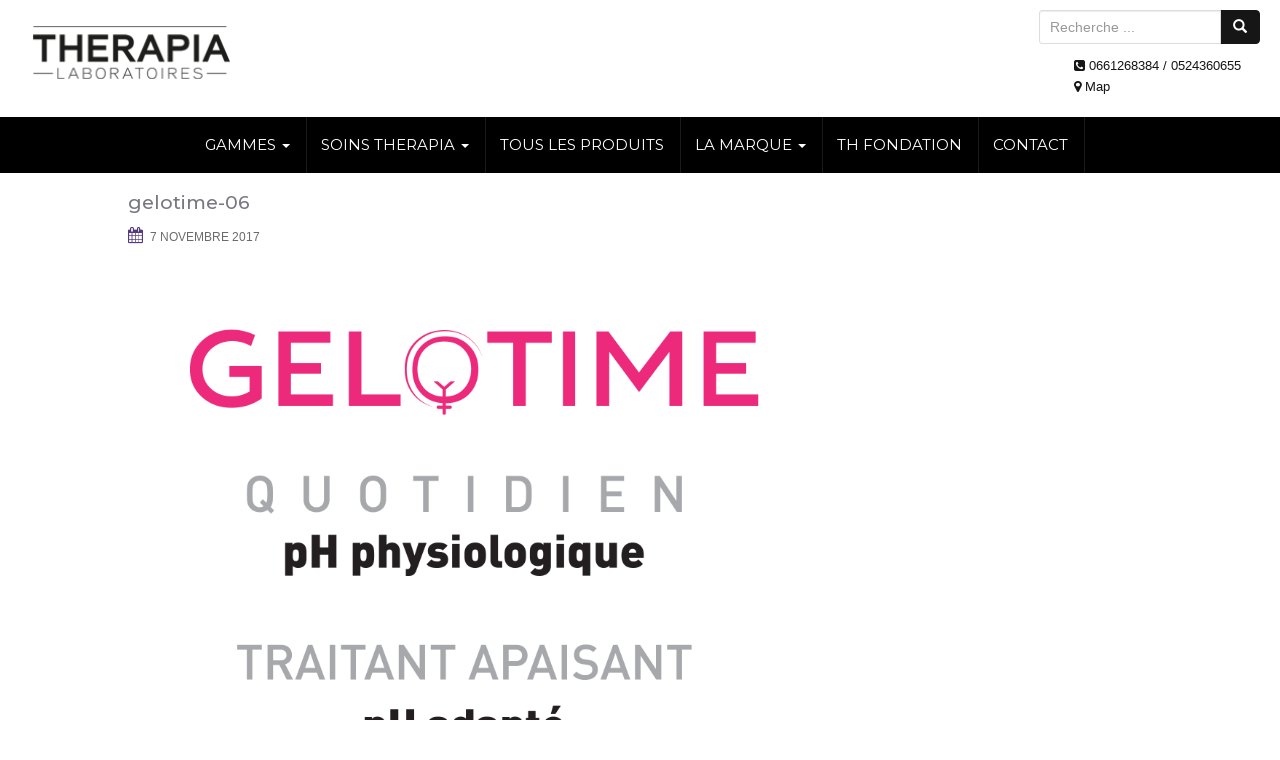

--- FILE ---
content_type: text/html; charset=UTF-8
request_url: https://labo-therapia.com/toilette-intime/gelotime-06/
body_size: 13108
content:
<!DOCTYPE html>
<html lang="fr-FR">
<head>
<meta charset="UTF-8">
<meta http-equiv="X-UA-Compatible" content="IE=edge">
<meta name="viewport" content="width=device-width, initial-scale=1">
<link rel="profile" href="http://gmpg.org/xfn/11">
<link rel="pingback" href="https://labo-therapia.com/xmlrpc.php">

<link href="https://fonts.googleapis.com/css?family=Montserrat:400,500,700" rel="stylesheet">
<link href="https://maxcdn.bootstrapcdn.com/font-awesome/4.7.0/css/font-awesome.min.css" rel="stylesheet" integrity="sha384-wvfXpqpZZVQGK6TAh5PVlGOfQNHSoD2xbE+QkPxCAFlNEevoEH3Sl0sibVcOQVnN" crossorigin="anonymous">

<style>
#wpadminbar #wp-admin-bar-wccp_free_top_button .ab-icon:before {
	content: "\f160";
	color: #02CA02;
	top: 3px;
}
#wpadminbar #wp-admin-bar-wccp_free_top_button .ab-icon {
	transform: rotate(45deg);
}
</style>
<meta name='robots' content='index, follow, max-image-preview:large, max-snippet:-1, max-video-preview:-1' />
<!--[if lt IE 9]>
<script src="https://labo-therapia.com/wp-content/themes/unite/inc/js/html5shiv.min.js"></script>
<script src="https://labo-therapia.com/wp-content/themes/unite/inc/js/respond.min.js"></script>
<![endif]-->

	<!-- This site is optimized with the Yoast SEO plugin v21.4 - https://yoast.com/wordpress/plugins/seo/ -->
	<title>gelotime-06 - THERAPIA Laboratoires</title>
	<link rel="canonical" href="https://labo-therapia.com/toilette-intime/gelotime-06/" />
	<meta property="og:locale" content="fr_FR" />
	<meta property="og:type" content="article" />
	<meta property="og:title" content="gelotime-06 - THERAPIA Laboratoires" />
	<meta property="og:url" content="https://labo-therapia.com/toilette-intime/gelotime-06/" />
	<meta property="og:site_name" content="THERAPIA Laboratoires" />
	<meta property="og:image" content="https://labo-therapia.com/toilette-intime/gelotime-06" />
	<meta property="og:image:width" content="1876" />
	<meta property="og:image:height" content="1876" />
	<meta property="og:image:type" content="image/png" />
	<meta name="twitter:card" content="summary_large_image" />
	<script type="application/ld+json" class="yoast-schema-graph">{"@context":"https://schema.org","@graph":[{"@type":"WebPage","@id":"https://labo-therapia.com/toilette-intime/gelotime-06/","url":"https://labo-therapia.com/toilette-intime/gelotime-06/","name":"gelotime-06 - THERAPIA Laboratoires","isPartOf":{"@id":"https://labo-therapia.com/#website"},"primaryImageOfPage":{"@id":"https://labo-therapia.com/toilette-intime/gelotime-06/#primaryimage"},"image":{"@id":"https://labo-therapia.com/toilette-intime/gelotime-06/#primaryimage"},"thumbnailUrl":"https://labo-therapia.com/wp-content/uploads/2017/11/gelotime-06.png","datePublished":"2017-11-07T00:32:57+00:00","dateModified":"2017-11-07T00:32:57+00:00","breadcrumb":{"@id":"https://labo-therapia.com/toilette-intime/gelotime-06/#breadcrumb"},"inLanguage":"fr-FR","potentialAction":[{"@type":"ReadAction","target":["https://labo-therapia.com/toilette-intime/gelotime-06/"]}]},{"@type":"ImageObject","inLanguage":"fr-FR","@id":"https://labo-therapia.com/toilette-intime/gelotime-06/#primaryimage","url":"https://labo-therapia.com/wp-content/uploads/2017/11/gelotime-06.png","contentUrl":"https://labo-therapia.com/wp-content/uploads/2017/11/gelotime-06.png","width":1876,"height":1876},{"@type":"BreadcrumbList","@id":"https://labo-therapia.com/toilette-intime/gelotime-06/#breadcrumb","itemListElement":[{"@type":"ListItem","position":1,"name":"Accueil","item":"https://labo-therapia.com/"},{"@type":"ListItem","position":2,"name":"Toilette intime","item":"https://labo-therapia.com/toilette-intime/"},{"@type":"ListItem","position":3,"name":"gelotime-06"}]},{"@type":"WebSite","@id":"https://labo-therapia.com/#website","url":"https://labo-therapia.com/","name":"THERAPIA Laboratoires","description":"","potentialAction":[{"@type":"SearchAction","target":{"@type":"EntryPoint","urlTemplate":"https://labo-therapia.com/?s={search_term_string}"},"query-input":"required name=search_term_string"}],"inLanguage":"fr-FR"}]}</script>
	<!-- / Yoast SEO plugin. -->


<link rel="alternate" type="application/rss+xml" title="THERAPIA Laboratoires &raquo; Flux" href="https://labo-therapia.com/feed/" />
<link rel="alternate" type="application/rss+xml" title="THERAPIA Laboratoires &raquo; Flux des commentaires" href="https://labo-therapia.com/comments/feed/" />
<script type="text/javascript">
window._wpemojiSettings = {"baseUrl":"https:\/\/s.w.org\/images\/core\/emoji\/14.0.0\/72x72\/","ext":".png","svgUrl":"https:\/\/s.w.org\/images\/core\/emoji\/14.0.0\/svg\/","svgExt":".svg","source":{"concatemoji":"https:\/\/labo-therapia.com\/wp-includes\/js\/wp-emoji-release.min.js?ver=6.3.7"}};
/*! This file is auto-generated */
!function(i,n){var o,s,e;function c(e){try{var t={supportTests:e,timestamp:(new Date).valueOf()};sessionStorage.setItem(o,JSON.stringify(t))}catch(e){}}function p(e,t,n){e.clearRect(0,0,e.canvas.width,e.canvas.height),e.fillText(t,0,0);var t=new Uint32Array(e.getImageData(0,0,e.canvas.width,e.canvas.height).data),r=(e.clearRect(0,0,e.canvas.width,e.canvas.height),e.fillText(n,0,0),new Uint32Array(e.getImageData(0,0,e.canvas.width,e.canvas.height).data));return t.every(function(e,t){return e===r[t]})}function u(e,t,n){switch(t){case"flag":return n(e,"\ud83c\udff3\ufe0f\u200d\u26a7\ufe0f","\ud83c\udff3\ufe0f\u200b\u26a7\ufe0f")?!1:!n(e,"\ud83c\uddfa\ud83c\uddf3","\ud83c\uddfa\u200b\ud83c\uddf3")&&!n(e,"\ud83c\udff4\udb40\udc67\udb40\udc62\udb40\udc65\udb40\udc6e\udb40\udc67\udb40\udc7f","\ud83c\udff4\u200b\udb40\udc67\u200b\udb40\udc62\u200b\udb40\udc65\u200b\udb40\udc6e\u200b\udb40\udc67\u200b\udb40\udc7f");case"emoji":return!n(e,"\ud83e\udef1\ud83c\udffb\u200d\ud83e\udef2\ud83c\udfff","\ud83e\udef1\ud83c\udffb\u200b\ud83e\udef2\ud83c\udfff")}return!1}function f(e,t,n){var r="undefined"!=typeof WorkerGlobalScope&&self instanceof WorkerGlobalScope?new OffscreenCanvas(300,150):i.createElement("canvas"),a=r.getContext("2d",{willReadFrequently:!0}),o=(a.textBaseline="top",a.font="600 32px Arial",{});return e.forEach(function(e){o[e]=t(a,e,n)}),o}function t(e){var t=i.createElement("script");t.src=e,t.defer=!0,i.head.appendChild(t)}"undefined"!=typeof Promise&&(o="wpEmojiSettingsSupports",s=["flag","emoji"],n.supports={everything:!0,everythingExceptFlag:!0},e=new Promise(function(e){i.addEventListener("DOMContentLoaded",e,{once:!0})}),new Promise(function(t){var n=function(){try{var e=JSON.parse(sessionStorage.getItem(o));if("object"==typeof e&&"number"==typeof e.timestamp&&(new Date).valueOf()<e.timestamp+604800&&"object"==typeof e.supportTests)return e.supportTests}catch(e){}return null}();if(!n){if("undefined"!=typeof Worker&&"undefined"!=typeof OffscreenCanvas&&"undefined"!=typeof URL&&URL.createObjectURL&&"undefined"!=typeof Blob)try{var e="postMessage("+f.toString()+"("+[JSON.stringify(s),u.toString(),p.toString()].join(",")+"));",r=new Blob([e],{type:"text/javascript"}),a=new Worker(URL.createObjectURL(r),{name:"wpTestEmojiSupports"});return void(a.onmessage=function(e){c(n=e.data),a.terminate(),t(n)})}catch(e){}c(n=f(s,u,p))}t(n)}).then(function(e){for(var t in e)n.supports[t]=e[t],n.supports.everything=n.supports.everything&&n.supports[t],"flag"!==t&&(n.supports.everythingExceptFlag=n.supports.everythingExceptFlag&&n.supports[t]);n.supports.everythingExceptFlag=n.supports.everythingExceptFlag&&!n.supports.flag,n.DOMReady=!1,n.readyCallback=function(){n.DOMReady=!0}}).then(function(){return e}).then(function(){var e;n.supports.everything||(n.readyCallback(),(e=n.source||{}).concatemoji?t(e.concatemoji):e.wpemoji&&e.twemoji&&(t(e.twemoji),t(e.wpemoji)))}))}((window,document),window._wpemojiSettings);
</script>
<style type="text/css">
img.wp-smiley,
img.emoji {
	display: inline !important;
	border: none !important;
	box-shadow: none !important;
	height: 1em !important;
	width: 1em !important;
	margin: 0 0.07em !important;
	vertical-align: -0.1em !important;
	background: none !important;
	padding: 0 !important;
}
</style>
	<link rel='stylesheet' id='wp-block-library-css' href='https://labo-therapia.com/wp-includes/css/dist/block-library/style.min.css?ver=6.3.7' type='text/css' media='all' />
<style id='classic-theme-styles-inline-css' type='text/css'>
/*! This file is auto-generated */
.wp-block-button__link{color:#fff;background-color:#32373c;border-radius:9999px;box-shadow:none;text-decoration:none;padding:calc(.667em + 2px) calc(1.333em + 2px);font-size:1.125em}.wp-block-file__button{background:#32373c;color:#fff;text-decoration:none}
</style>
<style id='global-styles-inline-css' type='text/css'>
body{--wp--preset--color--black: #000000;--wp--preset--color--cyan-bluish-gray: #abb8c3;--wp--preset--color--white: #ffffff;--wp--preset--color--pale-pink: #f78da7;--wp--preset--color--vivid-red: #cf2e2e;--wp--preset--color--luminous-vivid-orange: #ff6900;--wp--preset--color--luminous-vivid-amber: #fcb900;--wp--preset--color--light-green-cyan: #7bdcb5;--wp--preset--color--vivid-green-cyan: #00d084;--wp--preset--color--pale-cyan-blue: #8ed1fc;--wp--preset--color--vivid-cyan-blue: #0693e3;--wp--preset--color--vivid-purple: #9b51e0;--wp--preset--gradient--vivid-cyan-blue-to-vivid-purple: linear-gradient(135deg,rgba(6,147,227,1) 0%,rgb(155,81,224) 100%);--wp--preset--gradient--light-green-cyan-to-vivid-green-cyan: linear-gradient(135deg,rgb(122,220,180) 0%,rgb(0,208,130) 100%);--wp--preset--gradient--luminous-vivid-amber-to-luminous-vivid-orange: linear-gradient(135deg,rgba(252,185,0,1) 0%,rgba(255,105,0,1) 100%);--wp--preset--gradient--luminous-vivid-orange-to-vivid-red: linear-gradient(135deg,rgba(255,105,0,1) 0%,rgb(207,46,46) 100%);--wp--preset--gradient--very-light-gray-to-cyan-bluish-gray: linear-gradient(135deg,rgb(238,238,238) 0%,rgb(169,184,195) 100%);--wp--preset--gradient--cool-to-warm-spectrum: linear-gradient(135deg,rgb(74,234,220) 0%,rgb(151,120,209) 20%,rgb(207,42,186) 40%,rgb(238,44,130) 60%,rgb(251,105,98) 80%,rgb(254,248,76) 100%);--wp--preset--gradient--blush-light-purple: linear-gradient(135deg,rgb(255,206,236) 0%,rgb(152,150,240) 100%);--wp--preset--gradient--blush-bordeaux: linear-gradient(135deg,rgb(254,205,165) 0%,rgb(254,45,45) 50%,rgb(107,0,62) 100%);--wp--preset--gradient--luminous-dusk: linear-gradient(135deg,rgb(255,203,112) 0%,rgb(199,81,192) 50%,rgb(65,88,208) 100%);--wp--preset--gradient--pale-ocean: linear-gradient(135deg,rgb(255,245,203) 0%,rgb(182,227,212) 50%,rgb(51,167,181) 100%);--wp--preset--gradient--electric-grass: linear-gradient(135deg,rgb(202,248,128) 0%,rgb(113,206,126) 100%);--wp--preset--gradient--midnight: linear-gradient(135deg,rgb(2,3,129) 0%,rgb(40,116,252) 100%);--wp--preset--font-size--small: 13px;--wp--preset--font-size--medium: 20px;--wp--preset--font-size--large: 36px;--wp--preset--font-size--x-large: 42px;--wp--preset--spacing--20: 0.44rem;--wp--preset--spacing--30: 0.67rem;--wp--preset--spacing--40: 1rem;--wp--preset--spacing--50: 1.5rem;--wp--preset--spacing--60: 2.25rem;--wp--preset--spacing--70: 3.38rem;--wp--preset--spacing--80: 5.06rem;--wp--preset--shadow--natural: 6px 6px 9px rgba(0, 0, 0, 0.2);--wp--preset--shadow--deep: 12px 12px 50px rgba(0, 0, 0, 0.4);--wp--preset--shadow--sharp: 6px 6px 0px rgba(0, 0, 0, 0.2);--wp--preset--shadow--outlined: 6px 6px 0px -3px rgba(255, 255, 255, 1), 6px 6px rgba(0, 0, 0, 1);--wp--preset--shadow--crisp: 6px 6px 0px rgba(0, 0, 0, 1);}:where(.is-layout-flex){gap: 0.5em;}:where(.is-layout-grid){gap: 0.5em;}body .is-layout-flow > .alignleft{float: left;margin-inline-start: 0;margin-inline-end: 2em;}body .is-layout-flow > .alignright{float: right;margin-inline-start: 2em;margin-inline-end: 0;}body .is-layout-flow > .aligncenter{margin-left: auto !important;margin-right: auto !important;}body .is-layout-constrained > .alignleft{float: left;margin-inline-start: 0;margin-inline-end: 2em;}body .is-layout-constrained > .alignright{float: right;margin-inline-start: 2em;margin-inline-end: 0;}body .is-layout-constrained > .aligncenter{margin-left: auto !important;margin-right: auto !important;}body .is-layout-constrained > :where(:not(.alignleft):not(.alignright):not(.alignfull)){max-width: var(--wp--style--global--content-size);margin-left: auto !important;margin-right: auto !important;}body .is-layout-constrained > .alignwide{max-width: var(--wp--style--global--wide-size);}body .is-layout-flex{display: flex;}body .is-layout-flex{flex-wrap: wrap;align-items: center;}body .is-layout-flex > *{margin: 0;}body .is-layout-grid{display: grid;}body .is-layout-grid > *{margin: 0;}:where(.wp-block-columns.is-layout-flex){gap: 2em;}:where(.wp-block-columns.is-layout-grid){gap: 2em;}:where(.wp-block-post-template.is-layout-flex){gap: 1.25em;}:where(.wp-block-post-template.is-layout-grid){gap: 1.25em;}.has-black-color{color: var(--wp--preset--color--black) !important;}.has-cyan-bluish-gray-color{color: var(--wp--preset--color--cyan-bluish-gray) !important;}.has-white-color{color: var(--wp--preset--color--white) !important;}.has-pale-pink-color{color: var(--wp--preset--color--pale-pink) !important;}.has-vivid-red-color{color: var(--wp--preset--color--vivid-red) !important;}.has-luminous-vivid-orange-color{color: var(--wp--preset--color--luminous-vivid-orange) !important;}.has-luminous-vivid-amber-color{color: var(--wp--preset--color--luminous-vivid-amber) !important;}.has-light-green-cyan-color{color: var(--wp--preset--color--light-green-cyan) !important;}.has-vivid-green-cyan-color{color: var(--wp--preset--color--vivid-green-cyan) !important;}.has-pale-cyan-blue-color{color: var(--wp--preset--color--pale-cyan-blue) !important;}.has-vivid-cyan-blue-color{color: var(--wp--preset--color--vivid-cyan-blue) !important;}.has-vivid-purple-color{color: var(--wp--preset--color--vivid-purple) !important;}.has-black-background-color{background-color: var(--wp--preset--color--black) !important;}.has-cyan-bluish-gray-background-color{background-color: var(--wp--preset--color--cyan-bluish-gray) !important;}.has-white-background-color{background-color: var(--wp--preset--color--white) !important;}.has-pale-pink-background-color{background-color: var(--wp--preset--color--pale-pink) !important;}.has-vivid-red-background-color{background-color: var(--wp--preset--color--vivid-red) !important;}.has-luminous-vivid-orange-background-color{background-color: var(--wp--preset--color--luminous-vivid-orange) !important;}.has-luminous-vivid-amber-background-color{background-color: var(--wp--preset--color--luminous-vivid-amber) !important;}.has-light-green-cyan-background-color{background-color: var(--wp--preset--color--light-green-cyan) !important;}.has-vivid-green-cyan-background-color{background-color: var(--wp--preset--color--vivid-green-cyan) !important;}.has-pale-cyan-blue-background-color{background-color: var(--wp--preset--color--pale-cyan-blue) !important;}.has-vivid-cyan-blue-background-color{background-color: var(--wp--preset--color--vivid-cyan-blue) !important;}.has-vivid-purple-background-color{background-color: var(--wp--preset--color--vivid-purple) !important;}.has-black-border-color{border-color: var(--wp--preset--color--black) !important;}.has-cyan-bluish-gray-border-color{border-color: var(--wp--preset--color--cyan-bluish-gray) !important;}.has-white-border-color{border-color: var(--wp--preset--color--white) !important;}.has-pale-pink-border-color{border-color: var(--wp--preset--color--pale-pink) !important;}.has-vivid-red-border-color{border-color: var(--wp--preset--color--vivid-red) !important;}.has-luminous-vivid-orange-border-color{border-color: var(--wp--preset--color--luminous-vivid-orange) !important;}.has-luminous-vivid-amber-border-color{border-color: var(--wp--preset--color--luminous-vivid-amber) !important;}.has-light-green-cyan-border-color{border-color: var(--wp--preset--color--light-green-cyan) !important;}.has-vivid-green-cyan-border-color{border-color: var(--wp--preset--color--vivid-green-cyan) !important;}.has-pale-cyan-blue-border-color{border-color: var(--wp--preset--color--pale-cyan-blue) !important;}.has-vivid-cyan-blue-border-color{border-color: var(--wp--preset--color--vivid-cyan-blue) !important;}.has-vivid-purple-border-color{border-color: var(--wp--preset--color--vivid-purple) !important;}.has-vivid-cyan-blue-to-vivid-purple-gradient-background{background: var(--wp--preset--gradient--vivid-cyan-blue-to-vivid-purple) !important;}.has-light-green-cyan-to-vivid-green-cyan-gradient-background{background: var(--wp--preset--gradient--light-green-cyan-to-vivid-green-cyan) !important;}.has-luminous-vivid-amber-to-luminous-vivid-orange-gradient-background{background: var(--wp--preset--gradient--luminous-vivid-amber-to-luminous-vivid-orange) !important;}.has-luminous-vivid-orange-to-vivid-red-gradient-background{background: var(--wp--preset--gradient--luminous-vivid-orange-to-vivid-red) !important;}.has-very-light-gray-to-cyan-bluish-gray-gradient-background{background: var(--wp--preset--gradient--very-light-gray-to-cyan-bluish-gray) !important;}.has-cool-to-warm-spectrum-gradient-background{background: var(--wp--preset--gradient--cool-to-warm-spectrum) !important;}.has-blush-light-purple-gradient-background{background: var(--wp--preset--gradient--blush-light-purple) !important;}.has-blush-bordeaux-gradient-background{background: var(--wp--preset--gradient--blush-bordeaux) !important;}.has-luminous-dusk-gradient-background{background: var(--wp--preset--gradient--luminous-dusk) !important;}.has-pale-ocean-gradient-background{background: var(--wp--preset--gradient--pale-ocean) !important;}.has-electric-grass-gradient-background{background: var(--wp--preset--gradient--electric-grass) !important;}.has-midnight-gradient-background{background: var(--wp--preset--gradient--midnight) !important;}.has-small-font-size{font-size: var(--wp--preset--font-size--small) !important;}.has-medium-font-size{font-size: var(--wp--preset--font-size--medium) !important;}.has-large-font-size{font-size: var(--wp--preset--font-size--large) !important;}.has-x-large-font-size{font-size: var(--wp--preset--font-size--x-large) !important;}
.wp-block-navigation a:where(:not(.wp-element-button)){color: inherit;}
:where(.wp-block-post-template.is-layout-flex){gap: 1.25em;}:where(.wp-block-post-template.is-layout-grid){gap: 1.25em;}
:where(.wp-block-columns.is-layout-flex){gap: 2em;}:where(.wp-block-columns.is-layout-grid){gap: 2em;}
.wp-block-pullquote{font-size: 1.5em;line-height: 1.6;}
</style>
<link rel='stylesheet' id='contact-form-7-css' href='https://labo-therapia.com/wp-content/plugins/contact-form-7/includes/css/styles.css?ver=5.0.4' type='text/css' media='all' />
<link rel='stylesheet' id='woocommerce-layout-css' href='https://labo-therapia.com/wp-content/plugins/woocommerce/assets/css/woocommerce-layout.css?ver=3.4.8' type='text/css' media='all' />
<link rel='stylesheet' id='woocommerce-smallscreen-css' href='https://labo-therapia.com/wp-content/plugins/woocommerce/assets/css/woocommerce-smallscreen.css?ver=3.4.8' type='text/css' media='only screen and (max-width: 768px)' />
<link rel='stylesheet' id='woocommerce-general-css' href='https://labo-therapia.com/wp-content/plugins/woocommerce/assets/css/woocommerce.css?ver=3.4.8' type='text/css' media='all' />
<style id='woocommerce-inline-inline-css' type='text/css'>
.woocommerce form .form-row .required { visibility: visible; }
</style>
<link rel='stylesheet' id='spu-public-css-css' href='https://labo-therapia.com/wp-content/plugins/popups/public/assets/css/public.css?ver=1.9.3.8' type='text/css' media='all' />
<link rel='stylesheet' id='unite-bootstrap-css' href='https://labo-therapia.com/wp-content/themes/unite/inc/css/bootstrap.min.css?ver=6.3.7' type='text/css' media='all' />
<link rel='stylesheet' id='unite-icons-css' href='https://labo-therapia.com/wp-content/themes/unite/inc/css/font-awesome.min.css?ver=6.3.7' type='text/css' media='all' />
<link rel='stylesheet' id='unite-style-css' href='https://labo-therapia.com/wp-content/themes/unite/style.css?ver=6.3.7' type='text/css' media='all' />
<script type='text/javascript' src='https://labo-therapia.com/wp-includes/js/jquery/jquery.min.js?ver=3.7.0' id='jquery-core-js'></script>
<script type='text/javascript' src='https://labo-therapia.com/wp-includes/js/jquery/jquery-migrate.min.js?ver=3.4.1' id='jquery-migrate-js'></script>
<script type='text/javascript' src='https://labo-therapia.com/wp-content/themes/unite/inc/js/bootstrap.min.js?ver=6.3.7' id='unite-bootstrapjs-js'></script>
<script type='text/javascript' src='https://labo-therapia.com/wp-content/themes/unite/inc/js/main.min.js?ver=6.3.7' id='unite-functions-js'></script>
<link rel="https://api.w.org/" href="https://labo-therapia.com/wp-json/" /><link rel="alternate" type="application/json" href="https://labo-therapia.com/wp-json/wp/v2/media/342" /><link rel="EditURI" type="application/rsd+xml" title="RSD" href="https://labo-therapia.com/xmlrpc.php?rsd" />
<meta name="generator" content="WordPress 6.3.7" />
<meta name="generator" content="WooCommerce 3.4.8" />
<link rel='shortlink' href='https://labo-therapia.com/?p=342' />
<link rel="alternate" type="application/json+oembed" href="https://labo-therapia.com/wp-json/oembed/1.0/embed?url=https%3A%2F%2Flabo-therapia.com%2Ftoilette-intime%2Fgelotime-06%2F" />
<link rel="alternate" type="text/xml+oembed" href="https://labo-therapia.com/wp-json/oembed/1.0/embed?url=https%3A%2F%2Flabo-therapia.com%2Ftoilette-intime%2Fgelotime-06%2F&#038;format=xml" />
<style id="mystickymenu" type="text/css">#mysticky-nav { width:100%; position: static; }#mysticky-nav.wrapfixed { position:fixed; left: 0px; margin-top:0px;  z-index: 99990; -webkit-transition: 0.3s; -moz-transition: 0.3s; -o-transition: 0.3s; transition: 0.3s; -ms-filter:"progid:DXImageTransform.Microsoft.Alpha(Opacity=90)"; filter: alpha(opacity=90); opacity:0.9; background-color: #f7f5e7;}#mysticky-nav.wrapfixed .myfixed{ background-color: #f7f5e7; position: relative;top: auto;left: auto;right: auto;}#mysticky-nav.wrapfixed { } #mysticky-nav.wrapfixed.up { } #mysticky-nav.wrapfixed.down { } #mysticky-nav .myfixed { margin:0 auto; float:none; border:0px; background:none; max-width:100%; }</style>			<style type="text/css">
																															</style>
			<script id="wpcp_disable_selection" type="text/javascript">
var image_save_msg='You are not allowed to save images!';
	var no_menu_msg='Context Menu disabled!';
	var smessage = "Content is protected !!";

function disableEnterKey(e)
{
	var elemtype = e.target.tagName;
	
	elemtype = elemtype.toUpperCase();
	
	if (elemtype == "TEXT" || elemtype == "TEXTAREA" || elemtype == "INPUT" || elemtype == "PASSWORD" || elemtype == "SELECT" || elemtype == "OPTION" || elemtype == "EMBED")
	{
		elemtype = 'TEXT';
	}
	
	if (e.ctrlKey){
     var key;
     if(window.event)
          key = window.event.keyCode;     //IE
     else
          key = e.which;     //firefox (97)
    //if (key != 17) alert(key);
     if (elemtype!= 'TEXT' && (key == 97 || key == 65 || key == 67 || key == 99 || key == 88 || key == 120 || key == 26 || key == 85  || key == 86 || key == 83 || key == 43 || key == 73))
     {
		if(wccp_free_iscontenteditable(e)) return true;
		show_wpcp_message('You are not allowed to copy content or view source');
		return false;
     }else
     	return true;
     }
}


/*For contenteditable tags*/
function wccp_free_iscontenteditable(e)
{
	var e = e || window.event; // also there is no e.target property in IE. instead IE uses window.event.srcElement
  	
	var target = e.target || e.srcElement;

	var elemtype = e.target.nodeName;
	
	elemtype = elemtype.toUpperCase();
	
	var iscontenteditable = "false";
		
	if(typeof target.getAttribute!="undefined" ) iscontenteditable = target.getAttribute("contenteditable"); // Return true or false as string
	
	var iscontenteditable2 = false;
	
	if(typeof target.isContentEditable!="undefined" ) iscontenteditable2 = target.isContentEditable; // Return true or false as boolean

	if(target.parentElement.isContentEditable) iscontenteditable2 = true;
	
	if (iscontenteditable == "true" || iscontenteditable2 == true)
	{
		if(typeof target.style!="undefined" ) target.style.cursor = "text";
		
		return true;
	}
}

////////////////////////////////////
function disable_copy(e)
{	
	var e = e || window.event; // also there is no e.target property in IE. instead IE uses window.event.srcElement
	
	var elemtype = e.target.tagName;
	
	elemtype = elemtype.toUpperCase();
	
	if (elemtype == "TEXT" || elemtype == "TEXTAREA" || elemtype == "INPUT" || elemtype == "PASSWORD" || elemtype == "SELECT" || elemtype == "OPTION" || elemtype == "EMBED")
	{
		elemtype = 'TEXT';
	}
	
	if(wccp_free_iscontenteditable(e)) return true;
	
	var isSafari = /Safari/.test(navigator.userAgent) && /Apple Computer/.test(navigator.vendor);
	
	var checker_IMG = '';
	if (elemtype == "IMG" && checker_IMG == 'checked' && e.detail >= 2) {show_wpcp_message(alertMsg_IMG);return false;}
	if (elemtype != "TEXT")
	{
		if (smessage !== "" && e.detail == 2)
			show_wpcp_message(smessage);
		
		if (isSafari)
			return true;
		else
			return false;
	}	
}

//////////////////////////////////////////
function disable_copy_ie()
{
	var e = e || window.event;
	var elemtype = window.event.srcElement.nodeName;
	elemtype = elemtype.toUpperCase();
	if(wccp_free_iscontenteditable(e)) return true;
	if (elemtype == "IMG") {show_wpcp_message(alertMsg_IMG);return false;}
	if (elemtype != "TEXT" && elemtype != "TEXTAREA" && elemtype != "INPUT" && elemtype != "PASSWORD" && elemtype != "SELECT" && elemtype != "OPTION" && elemtype != "EMBED")
	{
		return false;
	}
}	
function reEnable()
{
	return true;
}
document.onkeydown = disableEnterKey;
document.onselectstart = disable_copy_ie;
if(navigator.userAgent.indexOf('MSIE')==-1)
{
	document.onmousedown = disable_copy;
	document.onclick = reEnable;
}
function disableSelection(target)
{
    //For IE This code will work
    if (typeof target.onselectstart!="undefined")
    target.onselectstart = disable_copy_ie;
    
    //For Firefox This code will work
    else if (typeof target.style.MozUserSelect!="undefined")
    {target.style.MozUserSelect="none";}
    
    //All other  (ie: Opera) This code will work
    else
    target.onmousedown=function(){return false}
    target.style.cursor = "default";
}
//Calling the JS function directly just after body load
window.onload = function(){disableSelection(document.body);};

//////////////////special for safari Start////////////////
var onlongtouch;
var timer;
var touchduration = 1000; //length of time we want the user to touch before we do something

var elemtype = "";
function touchstart(e) {
	var e = e || window.event;
  // also there is no e.target property in IE.
  // instead IE uses window.event.srcElement
  	var target = e.target || e.srcElement;
	
	elemtype = window.event.srcElement.nodeName;
	
	elemtype = elemtype.toUpperCase();
	
	if(!wccp_pro_is_passive()) e.preventDefault();
	if (!timer) {
		timer = setTimeout(onlongtouch, touchduration);
	}
}

function touchend() {
    //stops short touches from firing the event
    if (timer) {
        clearTimeout(timer);
        timer = null;
    }
	onlongtouch();
}

onlongtouch = function(e) { //this will clear the current selection if anything selected
	
	if (elemtype != "TEXT" && elemtype != "TEXTAREA" && elemtype != "INPUT" && elemtype != "PASSWORD" && elemtype != "SELECT" && elemtype != "EMBED" && elemtype != "OPTION")	
	{
		if (window.getSelection) {
			if (window.getSelection().empty) {  // Chrome
			window.getSelection().empty();
			} else if (window.getSelection().removeAllRanges) {  // Firefox
			window.getSelection().removeAllRanges();
			}
		} else if (document.selection) {  // IE?
			document.selection.empty();
		}
		return false;
	}
};

document.addEventListener("DOMContentLoaded", function(event) { 
    window.addEventListener("touchstart", touchstart, false);
    window.addEventListener("touchend", touchend, false);
});

function wccp_pro_is_passive() {

  var cold = false,
  hike = function() {};

  try {
	  const object1 = {};
  var aid = Object.defineProperty(object1, 'passive', {
  get() {cold = true}
  });
  window.addEventListener('test', hike, aid);
  window.removeEventListener('test', hike, aid);
  } catch (e) {}

  return cold;
}
/*special for safari End*/
</script>
<script id="wpcp_disable_Right_Click" type="text/javascript">
document.ondragstart = function() { return false;}
	function nocontext(e) {
	   return false;
	}
	document.oncontextmenu = nocontext;
</script>
<style>
.unselectable
{
-moz-user-select:none;
-webkit-user-select:none;
cursor: default;
}
html
{
-webkit-touch-callout: none;
-webkit-user-select: none;
-khtml-user-select: none;
-moz-user-select: none;
-ms-user-select: none;
user-select: none;
-webkit-tap-highlight-color: rgba(0,0,0,0);
}
</style>
<script id="wpcp_css_disable_selection" type="text/javascript">
var e = document.getElementsByTagName('body')[0];
if(e)
{
	e.setAttribute('unselectable',"on");
}
</script>
<style type="text/css"></style>    <style type="text/css">
        #social li {
            display: inline-block;
        }
        #social li,
        #social ul {
            border: 0!important;
            list-style: none;
            padding-left: 0;
            text-align: center;
        }
        .social-icons ul a {
            font-size: 24px;
            margin: 6px;
            color: #DDD;
        }
        #social ul a span {
            display: none;
        }
        #social li a[href*="twitter.com"] .fa:before,
        .fa-twitter:before {
            content: "\f099"
        }
        #social li a[href*="facebook.com"] .fa:before,
        .fa-facebook-f:before,
        .fa-facebook:before {
            content: "\f09a"
        }
        #social li a[href*="github.com"] .fa:before,
        .fa-github:before {
            content: "\f09b"
        }
        #social li a[href*="/feed"] .fa:before,
        .fa-rss:before {
            content: "\f09e"
        }
        #social li a[href*="pinterest.com"] .fa:before,
        .fa-pinterest:before {
            content: "\f0d2"
        }
        #social li a[href*="plus.google.com"] .fa:before,
        .fa-google-plus:before {
            content: "\f0d5"
        }
        #social li a[href*="linkedin.com"] .fa:before,
        .fa-linkedin:before {
            content: "\f0e1"
        }
        #social li a[href*="xing.com"] .fa:before,
        .fa-xing:before {
            content: "\f168"
        }
        #social li a[href*="youtube.com"] .fa:before,
        .fa-youtube:before {
            content: "\f167"
        }
        #social li a[href*="instagram.com"] .fa:before,
        .fa-instagram:before {
            content: "\f16d"
        }
        #social li a[href*="flickr.com"] .fa:before,
        .fa-flickr:before {
            content: "\f16e"
        }
        #social li a[href*="tumblr.com"] .fa:before,
        .fa-tumblr:before {
            content: "\f173"
        }
        #social li a[href*="dribbble.com"] .fa:before,
        .fa-dribbble:before {
            content: "\f17d"
        }
        #social li a[href*="skype:"] .fa:before,
        #social li a[href*="skype.com"] .fa:before,
        .fa-skype:before {
            content: "\f17e"
        }
        #social li a[href*="foursquare.com"] .fa:before,
        .fa-foursquare:before {
            content: "\f180"
        }
        #social li a[href*="vimeo.com"] .fa:before,
        .fa-vimeo-square:before {
            content: "\f194"
        }
        #social li a[href*="spotify.com"] .fa:before,
        .fa-spotify:before {
            content: "\f1bc"
        }
        #social li a[href*="soundcloud.com"] .fa:before,
        .fa-soundcloud:before {
            content: "\f1be"
        }
        
        .social-icons li a[href*="facebook.com"]:hover {color: #3b5998 !important;}
        .social-icons li a[href*="twitter.com"]:hover {color: #00aced !important;}
        .social-icons li a[href*="plus.google.com"]:hover {color: #dd4b39 !important;}
        .social-icons li a[href*="youtube.com"]:hover {color: #bb0000 !important;}
        .social-icons li a[href*="github.com"]:hover {color: #4183C4 !important;}
        .social-icons li a[href*="linkedin.com"]:hover {color: #007bb6 !important;}
        .social-icons li a[href*="xing.com"]:hover {color: #cfdc00 !important;}
        .social-icons li a[href*="pinterest.com"]:hover {color: #cb2027 !important;}
        .social-icons li a[href*="rss.com"]:hover {color: #F0AD4E !important ;}
        .social-icons li a[href*="tumblr.com"]:hover {color: #32506d !important;}
        .social-icons li a[href*="flickr.com"]:hover {color: #ff0084 !important;}
        .social-icons li a[href*="instagram.com"]:hover {color: #517fa4 !important;}
        .social-icons li a[href*="dribbble.com"]:hover {color: #E56193 !important;}
        .social-icons li a[href*="skype.com"]:hover {color: #00AFF0 !important;}
        .social-icons li a[href*="foursquare.com"]:hover {color: #2398C9 !important;}
        .social-icons li a[href*="soundcloud.com"]:hover {color: #F50 !important;}
        .social-icons li a[href*="vimeo.com"]:hover {color:  #1bb6ec !important;}
        .social-icons li a[href*="spotify.com"]:hover {color: #81b71a !important;}
        .social-icons li a[href*="/feed"]:hover {color: #f39c12 !important;}
    </style>	<noscript><style>.woocommerce-product-gallery{ opacity: 1 !important; }</style></noscript>
	<!-- All in one Favicon 4.8 --><link rel="shortcut icon" href="https://labo-therapia.com/wp-content/uploads/2023/10/favicon.ico" />
<link rel="icon" href="https://labo-therapia.com/wp-content/uploads/2023/10/android-chrome-512x512-1.png" type="image/png"/>
<link rel="apple-touch-icon" href="https://labo-therapia.com/wp-content/uploads/2023/10/apple-touch-icon.png" />

</head>

<body class="attachment attachment-template-default attachmentid-342 attachment-png woocommerce-no-js unselectable">
<div id="page" class="hfeed site">
	<div class="container header-area">
				<header id="masthead" class="site-header col-sm-12" role="banner">

				<div class="site-branding col-md-6">
					
						<div id="logo">
							<a href="https://labo-therapia.com/"><img src="https://labo-therapia.com/wp-content/uploads/2017/10/cropped-logo-labo.png"  height="66px" width="200px" alt="THERAPIA Laboratoires"/></a>
							<h4 class="site-description"></h4>
						</div><!-- end of #logo -->

					
									</div>

				<div class="social-header col-md-6">
					
					<div class="form-header">
						<form role="search" method="get" class="search-form form-inline" action="https://labo-therapia.com/">
						  <label class="sr-only">Recherche pour:</label>
						  <div class="input-group">
							<input type="search" value="" name="s" class="search-field form-control" placeholder="Recherche ...">
							<span class="input-group-btn">
							  <button type="submit" class="search-submit btn btn-primary"><span class="glyphicon glyphicon-search"></span></button>
							</span>
						  </div>
						</form>
					</div>
					<div class="form-header-2">
						<p class="info-form"><a href=""><i class="fa fa-phone-square" aria-hidden="true"></i> 0661268384 / 0524360655</a></p>
						<p class="info-form"><a href="//labo-therapia.com/contact/"><i class="fa fa-map-marker" aria-hidden="true"></i> Map</a></p>
					</div>
				</div>

		</header><!-- #masthead -->
	</div>
		<nav class="navbar navbar-default" role="navigation">
			<div class="container">
		        <div class="navbar-header">
		            <button type="button" class="navbar-toggle" data-toggle="collapse" data-target=".navbar-ex1-collapse">
		                <span class="sr-only">Toggle navigation</span>
		                <span class="icon-bar"></span>
		                <span class="icon-bar"></span>
		                <span class="icon-bar"></span>
		            </button>

		        </div>

				<div class="collapse navbar-collapse navbar-ex1-collapse"><ul id="menu-menu" class="nav navbar-nav"><li id="menu-item-13" class="menu-item menu-item-type-custom menu-item-object-custom menu-item-has-children menu-item-13 dropdown"><a title="GAMMES" href="#" data-toggle="dropdown" class="dropdown-toggle">GAMMES <span class="caret"></span></a>
<ul role="menu" class=" dropdown-menu">
	<li id="menu-item-454" class="menu-item menu-item-type-taxonomy menu-item-object-product_cat menu-item-454"><a title="EOSINE EXTRA©" href="https://labo-therapia.com/categorie-produit/eosine-extra/">EOSINE EXTRA©</a></li>
	<li id="menu-item-101" class="menu-item menu-item-type-taxonomy menu-item-object-product_cat menu-item-101"><a title="NO-FECT©" href="https://labo-therapia.com/categorie-produit/no-fect/">NO-FECT©</a></li>
	<li id="menu-item-103" class="menu-item menu-item-type-taxonomy menu-item-object-product_cat menu-item-103"><a title="EAU OXYGENEE©" href="https://labo-therapia.com/categorie-produit/eau-oxygenee/">EAU OXYGENEE©</a></li>
	<li id="menu-item-97" class="menu-item menu-item-type-taxonomy menu-item-object-product_cat menu-item-97"><a title="TRIOCID©" href="https://labo-therapia.com/categorie-produit/triocid/">TRIOCID©</a></li>
	<li id="menu-item-102" class="menu-item menu-item-type-taxonomy menu-item-object-product_cat menu-item-102"><a title="BLEU EXTRA©" href="https://labo-therapia.com/categorie-produit/bleu-extra/">BLEU EXTRA©</a></li>
	<li id="menu-item-104" class="menu-item menu-item-type-taxonomy menu-item-object-product_cat menu-item-104"><a title="MOSTIKA©" href="https://labo-therapia.com/categorie-produit/mostika/">MOSTIKA©</a></li>
	<li id="menu-item-108" class="menu-item menu-item-type-taxonomy menu-item-object-product_cat menu-item-108"><a title="KINEZIA©" href="https://labo-therapia.com/categorie-produit/kinezia/">KINEZIA©</a></li>
	<li id="menu-item-100" class="menu-item menu-item-type-taxonomy menu-item-object-product_cat menu-item-100"><a title="DEZENFECT©" href="https://labo-therapia.com/categorie-produit/dezenfect/">DEZENFECT©</a></li>
	<li id="menu-item-99" class="menu-item menu-item-type-taxonomy menu-item-object-product_cat menu-item-99"><a title="DIVERS" href="https://labo-therapia.com/categorie-produit/divers/">DIVERS</a></li>
</ul>
</li>
<li id="menu-item-14" class="menu-item menu-item-type-custom menu-item-object-custom menu-item-has-children menu-item-14 dropdown"><a title="SOINS THERAPIA" href="#" data-toggle="dropdown" class="dropdown-toggle">SOINS THERAPIA <span class="caret"></span></a>
<ul role="menu" class=" dropdown-menu">
	<li id="menu-item-325" class="menu-item menu-item-type-post_type menu-item-object-page menu-item-325"><a title="Antimicrobiens" href="https://labo-therapia.com/antimicrobiens/">Antimicrobiens</a></li>
	<li id="menu-item-318" class="menu-item menu-item-type-post_type menu-item-object-page menu-item-318"><a title="Anti-verrue" href="https://labo-therapia.com/anti-verrue/">Anti-verrue</a></li>
	<li id="menu-item-296" class="menu-item menu-item-type-post_type menu-item-object-page menu-item-296"><a title="Bain de bouche" href="https://labo-therapia.com/bain-de-bouche/">Bain de bouche</a></li>
	<li id="menu-item-316" class="menu-item menu-item-type-post_type menu-item-object-page menu-item-316"><a title="Mauvaise haleine" href="https://labo-therapia.com/mauvaise-haleine/">Mauvaise haleine</a></li>
	<li id="menu-item-317" class="menu-item menu-item-type-post_type menu-item-object-page menu-item-317"><a title="Anti-aphte" href="https://labo-therapia.com/anti-aphte/">Anti-aphte</a></li>
	<li id="menu-item-324" class="menu-item menu-item-type-post_type menu-item-object-page menu-item-324"><a title="Toilette intime" href="https://labo-therapia.com/toilette-intime/">Toilette intime</a></li>
	<li id="menu-item-323" class="menu-item menu-item-type-post_type menu-item-object-page menu-item-323"><a title="Post-accouchement" href="https://labo-therapia.com/post-accouchement/">Post-accouchement</a></li>
	<li id="menu-item-319" class="menu-item menu-item-type-post_type menu-item-object-page menu-item-319"><a title="Huile de massage" href="https://labo-therapia.com/huile-de-massage/">Huile de massage</a></li>
	<li id="menu-item-322" class="menu-item menu-item-type-post_type menu-item-object-page menu-item-322"><a title="Bronzage" href="https://labo-therapia.com/bronzage/">Bronzage</a></li>
	<li id="menu-item-321" class="menu-item menu-item-type-post_type menu-item-object-page menu-item-321"><a title="Anti-moustiques" href="https://labo-therapia.com/anti-moustique/">Anti-moustiques</a></li>
	<li id="menu-item-320" class="menu-item menu-item-type-post_type menu-item-object-page menu-item-320"><a title="Anti-poux" href="https://labo-therapia.com/?page_id=268">Anti-poux</a></li>
</ul>
</li>
<li id="menu-item-166" class="menu-item menu-item-type-post_type menu-item-object-page menu-item-166"><a title="TOUS LES PRODUITS" href="https://labo-therapia.com/tous-les-produits/">TOUS LES PRODUITS</a></li>
<li id="menu-item-16" class="menu-item menu-item-type-custom menu-item-object-custom menu-item-has-children menu-item-16 dropdown"><a title="LA MARQUE" href="#" data-toggle="dropdown" class="dropdown-toggle">LA MARQUE <span class="caret"></span></a>
<ul role="menu" class=" dropdown-menu">
	<li id="menu-item-176" class="menu-item menu-item-type-post_type menu-item-object-page menu-item-176"><a title="A propos de TH" href="https://labo-therapia.com/la-marque/">A propos de TH</a></li>
	<li id="menu-item-174" class="menu-item menu-item-type-post_type menu-item-object-page menu-item-174"><a title="Notre charte" href="https://labo-therapia.com/notre-charte/">Notre charte</a></li>
</ul>
</li>
<li id="menu-item-254" class="menu-item menu-item-type-post_type menu-item-object-page menu-item-254"><a title="TH FONDATION" href="https://labo-therapia.com/th-fondation/">TH FONDATION</a></li>
<li id="menu-item-253" class="menu-item menu-item-type-post_type menu-item-object-page menu-item-253"><a title="CONTACT" href="https://labo-therapia.com/contact/">CONTACT</a></li>
</ul><ul class="nav navbar-nav navbar-right"><li><a class="woomenucart-menu-item" href="https://labo-therapia.com/boutique/" title="Démarrer vos achats"><i class="fa fa-shopping-cart"></i> 0 prix - <span class="woocommerce-Price-amount amount">0.00<span class="woocommerce-Price-currencySymbol">&euro;</span></span></a></li></ul></ul></div>		    </div>
		</nav><!-- .site-navigation -->
		
		

	<div id="content" class="site-content container">            <div class="row  hola">

			
	<div id="primary" class="content-area image-attachment col-sm-12 col-md-8 ">
		<div id="content" class="site-content" role="main">

		
			<article id="post-342" class="post-342 attachment type-attachment status-inherit hentry">
				<header class="entry-header">
					<h1 class="entry-title">gelotime-06</h1>

					<div class="entry-meta">
						<span class="posted-on"><i class="fa fa-calendar"></i> <a href="https://labo-therapia.com/toilette-intime/gelotime-06/" rel="bookmark"><time class="entry-date published" datetime="2017-11-07T01:32:57+01:00">7 novembre 2017</time></a></span><span class="byline"> <i class="fa fa-user"></i> <span class="author vcard"><a class="url fn n" href="https://labo-therapia.com/author/labotherapia/">labotherapia</a></span></span>					</div><!-- .entry-meta -->

					<nav role="navigation" id="image-navigation" class="navigation-image nav-links">
						<div class="nav-previous"></div>
						<div class="nav-next"></div>
					</nav><!-- #image-navigation -->
				</header><!-- .entry-header -->

				<div class="entry-content">

					<div class="entry-attachment">
						<div class="attachment">
							
							<a href="https://labo-therapia.com/wp-content/uploads/2017/11/gelotime-06.png" title="gelotime-06" rel="attachment"><img width="1200" height="1200" src="https://labo-therapia.com/wp-content/uploads/2017/11/gelotime-06.png" class="attachment-1200x1200 size-1200x1200" alt="" decoding="async" loading="lazy" srcset="https://labo-therapia.com/wp-content/uploads/2017/11/gelotime-06.png 1876w, https://labo-therapia.com/wp-content/uploads/2017/11/gelotime-06-150x150.png 150w, https://labo-therapia.com/wp-content/uploads/2017/11/gelotime-06-300x300.png 300w, https://labo-therapia.com/wp-content/uploads/2017/11/gelotime-06-768x768.png 768w, https://labo-therapia.com/wp-content/uploads/2017/11/gelotime-06-1024x1024.png 1024w, https://labo-therapia.com/wp-content/uploads/2017/11/gelotime-06-180x180.png 180w, https://labo-therapia.com/wp-content/uploads/2017/11/gelotime-06-600x600.png 600w, https://labo-therapia.com/wp-content/uploads/2017/11/gelotime-06-60x60.png 60w" sizes="(max-width: 1200px) 100vw, 1200px" /></a>
						</div><!-- .attachment -->

											</div><!-- .entry-attachment -->

										
				</div><!-- .entry-content -->

				<footer class="entry-meta">
				</footer><!-- .entry-meta -->
			</article><!-- #post-342 -->

			
		
		</div><!-- #content -->
	</div><!-- #primary -->

	<div id="secondary" class="widget-area col-sm-12 col-md-4" role="complementary">
				<aside id="custom_html-2" class="widget_text widget widget_custom_html"><div class="textwidget custom-html-widget"></div></aside>	</div><!-- #secondary -->
            </div><!-- row -->
	</div><!-- #content -->

	<footer id="colophon" class="site-footer" role="contentinfo">
		<div class="site-info container">
			<div class="row">
				<nav role="navigation" class="col-md-6">
					<ul id="menu-footer" class="nav footer-nav clearfix"><li id="menu-item-136" class="menu-item menu-item-type-post_type menu-item-object-page menu-item-136"><a href="https://labo-therapia.com/contact/">Nous contacter</a></li>
<li id="menu-item-44" class="menu-item menu-item-type-custom menu-item-object-custom menu-item-44"><a href="#">Plan du site</a></li>
<li id="menu-item-137" class="menu-item menu-item-type-post_type menu-item-object-page menu-item-137"><a href="https://labo-therapia.com/mentions-legales/">Mentions légales</a></li>
</ul>				</nav>

				<div class="copyright col-md-6">
					
				</div>
			</div>
		</div><!-- .site-info -->
	</footer><!-- #colophon -->
</div><!-- #page -->

<!-- Popups v1.9.3.8 - https://wordpress.org/plugins/popups/ --><style type="text/css">
#spu-440 .spu-close{
	font-size: 30px;
	color:#666;
	text-shadow: 0 1px 0 #fff;
}
#spu-440 .spu-close:hover{
	color:#000;
}
#spu-440 {
	background-color: #eeeeee;
	background-color: rgba(238,238,238,1);
	color: #333;
	padding: 25px;
		border-radius: 0px;
	-moz-border-radius: 0px;
	-webkit-border-radius: 0px;
	-moz-box-shadow:  0px 0px 10px 1px #666;
	-webkit-box-shadow:  0px 0px 10px 1px #666;
	box-shadow:  0px 0px 10px 1px #666;
	width: 600px;

}
#spu-bg-440 {
	opacity: 0.5;
	background-color: #000;
}
/*
		* Add custom CSS for this popup
		* Be sure to start your rules with #spu-440 { } and use !important when needed to override plugin rules
		*/</style>
<div class="spu-bg" id="spu-bg-440"></div>
<div class="spu-box  spu-centered spu-total- " id="spu-440"
 data-box-id="440" data-trigger="seconds"
 data-trigger-number="5"
 data-spuanimation="fade" data-tconvert-cookie="d" data-tclose-cookie="d" data-dconvert-cookie="999" data-dclose-cookie="30" data-nconvert-cookie="spu_conversion_440" data-nclose-cookie="spu_closing_440" data-test-mode="0"
 data-auto-hide="0" data-close-on-conversion="1" data-bgopa="0.5" data-total=""
 style="left:-99999px !important;right:auto;" data-width="600" >
	<div class="spu-content"><p><img class="alignnone size-large wp-image-441" src="http://labo-therapia.com/wp-content/uploads/2020/04/gel-2-723x1024.jpeg" alt="" width="723" height="1024" /></p>
</div>
	<span class="spu-close spu-close-popup top_right"><i class="spu-icon spu-icon-close"></i></span>
	<span class="spu-timer"></span>
	</div>
<!-- / Popups Box -->
<div id="fb-root" class=" fb_reset"></div>	<div id="wpcp-error-message" class="msgmsg-box-wpcp hideme"><span>error: </span>Content is protected !!</div>
	<script>
	var timeout_result;
	function show_wpcp_message(smessage)
	{
		if (smessage !== "")
			{
			var smessage_text = '<span>Alert: </span>'+smessage;
			document.getElementById("wpcp-error-message").innerHTML = smessage_text;
			document.getElementById("wpcp-error-message").className = "msgmsg-box-wpcp warning-wpcp showme";
			clearTimeout(timeout_result);
			timeout_result = setTimeout(hide_message, 3000);
			}
	}
	function hide_message()
	{
		document.getElementById("wpcp-error-message").className = "msgmsg-box-wpcp warning-wpcp hideme";
	}
	</script>
		<style>
	@media print {
	body * {display: none !important;}
		body:after {
		content: "You are not allowed to print preview this page, Thank you"; }
	}
	</style>
		<style type="text/css">
	#wpcp-error-message {
	    direction: ltr;
	    text-align: center;
	    transition: opacity 900ms ease 0s;
	    z-index: 99999999;
	}
	.hideme {
    	opacity:0;
    	visibility: hidden;
	}
	.showme {
    	opacity:1;
    	visibility: visible;
	}
	.msgmsg-box-wpcp {
		border:1px solid #f5aca6;
		border-radius: 10px;
		color: #555;
		font-family: Tahoma;
		font-size: 11px;
		margin: 10px;
		padding: 10px 36px;
		position: fixed;
		width: 255px;
		top: 50%;
  		left: 50%;
  		margin-top: -10px;
  		margin-left: -130px;
  		-webkit-box-shadow: 0px 0px 34px 2px rgba(242,191,191,1);
		-moz-box-shadow: 0px 0px 34px 2px rgba(242,191,191,1);
		box-shadow: 0px 0px 34px 2px rgba(242,191,191,1);
	}
	.msgmsg-box-wpcp span {
		font-weight:bold;
		text-transform:uppercase;
	}
		.warning-wpcp {
		background:#ffecec url('https://labo-therapia.com/wp-content/plugins/wp-content-copy-protector/images/warning.png') no-repeat 10px 50%;
	}
    </style>
	<script type="text/javascript">
		var c = document.body.className;
		c = c.replace(/woocommerce-no-js/, 'woocommerce-js');
		document.body.className = c;
	</script>
	<script type='text/javascript' id='contact-form-7-js-extra'>
/* <![CDATA[ */
var wpcf7 = {"apiSettings":{"root":"https:\/\/labo-therapia.com\/wp-json\/contact-form-7\/v1","namespace":"contact-form-7\/v1"},"recaptcha":{"messages":{"empty":"Merci de confirmer que vous n\u2019\u00eates pas un robot."}}};
/* ]]> */
</script>
<script type='text/javascript' src='https://labo-therapia.com/wp-content/plugins/contact-form-7/includes/js/scripts.js?ver=5.0.4' id='contact-form-7-js'></script>
<script type='text/javascript' src='https://labo-therapia.com/wp-content/plugins/mystickymenu/js/morphext/morphext.min.js?ver=2.6.5' id='morphext-js-js' defer data-wp-strategy='defer'></script>
<script type='text/javascript' id='welcomebar-frontjs-js-extra'>
/* <![CDATA[ */
var welcomebar_frontjs = {"ajaxurl":"https:\/\/labo-therapia.com\/wp-admin\/admin-ajax.php","days":"Days","hours":"Hours","minutes":"Minutes","seconds":"Seconds","ajax_nonce":"ff17d6dd26"};
/* ]]> */
</script>
<script type='text/javascript' src='https://labo-therapia.com/wp-content/plugins/mystickymenu/js/welcomebar-front.js?ver=2.6.5' id='welcomebar-frontjs-js' defer data-wp-strategy='defer'></script>
<script type='text/javascript' src='https://labo-therapia.com/wp-content/plugins/mystickymenu/js/detectmobilebrowser.js?ver=2.6.5' id='detectmobilebrowser-js' defer data-wp-strategy='defer'></script>
<script type='text/javascript' id='mystickymenu-js-extra'>
/* <![CDATA[ */
var option = {"mystickyClass":".navbar","activationHeight":"0","disableWidth":"0","disableLargeWidth":"0","adminBar":"false","device_desktop":"1","device_mobile":"1","mystickyTransition":"slide","mysticky_disable_down":"false"};
/* ]]> */
</script>
<script type='text/javascript' src='https://labo-therapia.com/wp-content/plugins/mystickymenu/js/mystickymenu.min.js?ver=2.6.5' id='mystickymenu-js' defer data-wp-strategy='defer'></script>
<script type='text/javascript' id='wc-add-to-cart-js-extra'>
/* <![CDATA[ */
var wc_add_to_cart_params = {"ajax_url":"\/wp-admin\/admin-ajax.php","wc_ajax_url":"\/?wc-ajax=%%endpoint%%","i18n_view_cart":"Voir le panier","cart_url":"https:\/\/labo-therapia.com\/panier\/","is_cart":"","cart_redirect_after_add":"no"};
/* ]]> */
</script>
<script type='text/javascript' src='https://labo-therapia.com/wp-content/plugins/woocommerce/assets/js/frontend/add-to-cart.min.js?ver=3.4.8' id='wc-add-to-cart-js'></script>
<script type='text/javascript' src='https://labo-therapia.com/wp-content/plugins/woocommerce/assets/js/jquery-blockui/jquery.blockUI.min.js?ver=2.70' id='jquery-blockui-js'></script>
<script type='text/javascript' src='https://labo-therapia.com/wp-content/plugins/woocommerce/assets/js/js-cookie/js.cookie.min.js?ver=2.1.4' id='js-cookie-js'></script>
<script type='text/javascript' id='woocommerce-js-extra'>
/* <![CDATA[ */
var woocommerce_params = {"ajax_url":"\/wp-admin\/admin-ajax.php","wc_ajax_url":"\/?wc-ajax=%%endpoint%%"};
/* ]]> */
</script>
<script type='text/javascript' src='https://labo-therapia.com/wp-content/plugins/woocommerce/assets/js/frontend/woocommerce.min.js?ver=3.4.8' id='woocommerce-js'></script>
<script type='text/javascript' id='wc-cart-fragments-js-extra'>
/* <![CDATA[ */
var wc_cart_fragments_params = {"ajax_url":"\/wp-admin\/admin-ajax.php","wc_ajax_url":"\/?wc-ajax=%%endpoint%%","cart_hash_key":"wc_cart_hash_aaaeaca9ce565f0e7175888c867ce172","fragment_name":"wc_fragments_aaaeaca9ce565f0e7175888c867ce172"};
/* ]]> */
</script>
<script type='text/javascript' src='https://labo-therapia.com/wp-content/plugins/woocommerce/assets/js/frontend/cart-fragments.min.js?ver=3.4.8' id='wc-cart-fragments-js'></script>
<script type='text/javascript' id='spu-public-js-extra'>
/* <![CDATA[ */
var spuvar = {"is_admin":"","disable_style":"","ajax_mode":"","ajax_url":"https:\/\/labo-therapia.com\/wp-admin\/admin-ajax.php","ajax_mode_url":"https:\/\/labo-therapia.com\/?spu_action=spu_load","pid":"342","is_front_page":"","is_category":"","site_url":"https:\/\/labo-therapia.com","is_archive":"","is_search":"","is_preview":"","seconds_confirmation_close":"5"};
var spuvar_social = [];
/* ]]> */
</script>
<script type='text/javascript' src='https://labo-therapia.com/wp-content/plugins/popups/public/assets/js/public.js?ver=1.9.3.8' id='spu-public-js'></script>

</body>
</html>